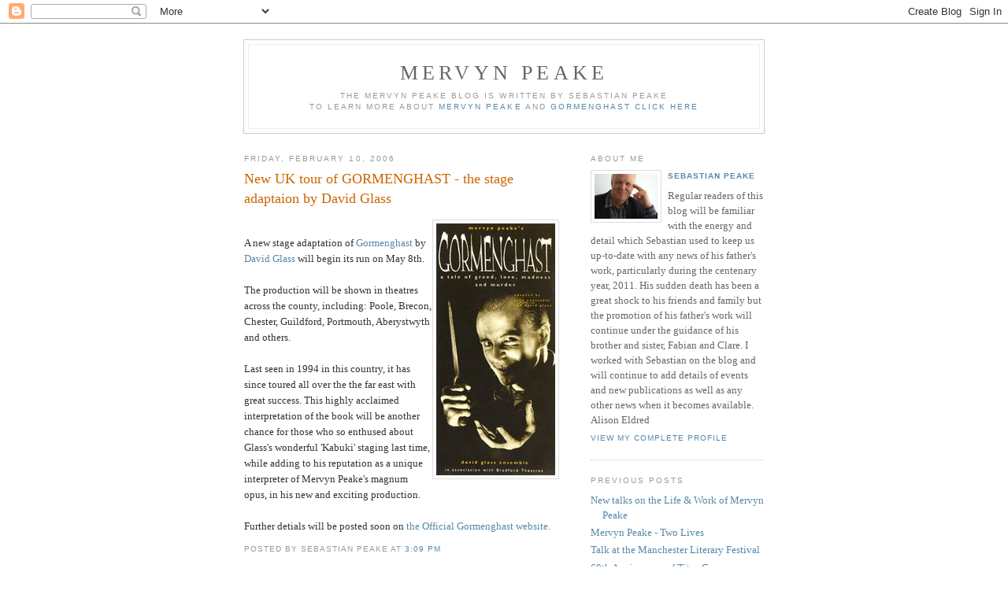

--- FILE ---
content_type: text/html; charset=UTF-8
request_url: https://mervynpeake.blogspot.com/2006/02/new-uk-tour-of-gormenghast-stage.html?showComment=1224254040000
body_size: 6055
content:
<!DOCTYPE html PUBLIC "-//W3C//DTD XHTML 1.0 Strict//EN" "http://www.w3.org/TR/xhtml1/DTD/xhtml1-strict.dtd">

<html xmlns="http://www.w3.org/1999/xhtml" xml:lang="en" lang="en" dir="ltr">
<head>
  <title>Mervyn Peake: New UK tour of GORMENGHAST - the stage adaptaion by David Glass</title>

  <script type="text/javascript">(function() { (function(){function b(g){this.t={};this.tick=function(h,m,f){var n=f!=void 0?f:(new Date).getTime();this.t[h]=[n,m];if(f==void 0)try{window.console.timeStamp("CSI/"+h)}catch(q){}};this.getStartTickTime=function(){return this.t.start[0]};this.tick("start",null,g)}var a;if(window.performance)var e=(a=window.performance.timing)&&a.responseStart;var p=e>0?new b(e):new b;window.jstiming={Timer:b,load:p};if(a){var c=a.navigationStart;c>0&&e>=c&&(window.jstiming.srt=e-c)}if(a){var d=window.jstiming.load;
c>0&&e>=c&&(d.tick("_wtsrt",void 0,c),d.tick("wtsrt_","_wtsrt",e),d.tick("tbsd_","wtsrt_"))}try{a=null,window.chrome&&window.chrome.csi&&(a=Math.floor(window.chrome.csi().pageT),d&&c>0&&(d.tick("_tbnd",void 0,window.chrome.csi().startE),d.tick("tbnd_","_tbnd",c))),a==null&&window.gtbExternal&&(a=window.gtbExternal.pageT()),a==null&&window.external&&(a=window.external.pageT,d&&c>0&&(d.tick("_tbnd",void 0,window.external.startE),d.tick("tbnd_","_tbnd",c))),a&&(window.jstiming.pt=a)}catch(g){}})();window.tickAboveFold=function(b){var a=0;if(b.offsetParent){do a+=b.offsetTop;while(b=b.offsetParent)}b=a;b<=750&&window.jstiming.load.tick("aft")};var k=!1;function l(){k||(k=!0,window.jstiming.load.tick("firstScrollTime"))}window.addEventListener?window.addEventListener("scroll",l,!1):window.attachEvent("onscroll",l);
 })();</script><script type="text/javascript">function a(){var b=window.location.href,c=b.split("?");switch(c.length){case 1:return b+"?m=1";case 2:return c[1].search("(^|&)m=")>=0?null:b+"&m=1";default:return null}}var d=navigator.userAgent;if(d.indexOf("Mobile")!=-1&&d.indexOf("WebKit")!=-1&&d.indexOf("iPad")==-1||d.indexOf("Opera Mini")!=-1||d.indexOf("IEMobile")!=-1){var e=a();e&&window.location.replace(e)};
</script><meta http-equiv="Content-Type" content="text/html; charset=UTF-8" />
<meta name="generator" content="Blogger" />
<link rel="icon" type="image/vnd.microsoft.icon" href="https://www.blogger.com/favicon.ico"/>
<link rel="alternate" type="application/atom+xml" title="Mervyn Peake - Atom" href="https://mervynpeake.blogspot.com/feeds/posts/default" />
<link rel="alternate" type="application/rss+xml" title="Mervyn Peake - RSS" href="https://mervynpeake.blogspot.com/feeds/posts/default?alt=rss" />
<link rel="service.post" type="application/atom+xml" title="Mervyn Peake - Atom" href="https://www.blogger.com/feeds/18230978/posts/default" />
<link rel="alternate" type="application/atom+xml" title="Mervyn Peake - Atom" href="https://mervynpeake.blogspot.com/feeds/113958426248591703/comments/default" />
<link rel="stylesheet" type="text/css" href="https://www.blogger.com/static/v1/v-css/1601750677-blog_controls.css"/>
<link rel="stylesheet" type="text/css" href="https://www.blogger.com/dyn-css/authorization.css?targetBlogID=18230978&zx=327752fb-ddd2-44e1-b893-22739bc800ab"/>


  <style type="text/css">
/*
-----------------------------------------------
Blogger Template Style
Name:     Minima
Date:     26 Feb 2004
----------------------------------------------- */


body {
  background:#fff;
  margin:0;
  padding:40px 20px;
  font:x-small Georgia,Serif;
  text-align:center;
  color:#333;
  font-size/* */:/**/small;
  font-size: /**/small;
  }
a:link {
  color:#58a;
  text-decoration:none;
  }
a:visited {
  color:#969;
  text-decoration:none;
  }
a:hover {
  color:#c60;
  text-decoration:underline;
  }
a img {
  border-width:0;
  }


/* Header
----------------------------------------------- */
@media all {
  #header {
    width:660px;
    margin:0 auto 10px;
    border:1px solid #ccc;
    }
  }
@media handheld {
  #header {
    width:90%;
    }
  }
#blog-title {
  margin:5px 5px 0;
  padding:20px 20px .25em;
  border:1px solid #eee;
  border-width:1px 1px 0;
  font-size:200%;
  line-height:1.2em;
  font-weight:normal;
  color:#666;
  text-transform:uppercase;
  letter-spacing:.2em;
  }
#blog-title a {
  color:#666;
  text-decoration:none;
  }
#blog-title a:hover {
  color:#c60;
  }
#description {
  margin:0 5px 5px;
  padding:0 20px 20px;
  border:1px solid #eee;
  border-width:0 1px 1px;
  max-width:700px;
  font:78%/1.4em "Trebuchet MS",Trebuchet,Arial,Verdana,Sans-serif;
  text-transform:uppercase;
  letter-spacing:.2em;
  color:#999;
  }

/* Content
----------------------------------------------- */
@media all {
  #content {
    width:660px;
    margin:0 auto;
    padding:0;
    text-align:left;
    }
  #main {
    width:410px;
    float:left;
    }
  #sidebar {
    width:220px;
    float:right;
    }
  }
@media handheld {
  #content {
    width:90%;
    }
  #main {
    width:100%;
    float:none;
    }
  #sidebar {
    width:100%;
    float:none;
    }
  }

/* Headings
----------------------------------------------- */
h2 {
  margin:1.5em 0 .75em;
  font:78%/1.4em "Trebuchet MS",Trebuchet,Arial,Verdana,Sans-serif;
  text-transform:uppercase;
  letter-spacing:.2em;
  color:#999;
  }


/* Posts
----------------------------------------------- */
@media all {
  .date-header {
    margin:1.5em 0 .5em;
    }
  .post {
    margin:.5em 0 1.5em;
    border-bottom:1px dotted #ccc;
    padding-bottom:1.5em;
    }
  }
@media handheld {
  .date-header {
    padding:0 1.5em 0 1.5em;
    }
  .post {
    padding:0 1.5em 0 1.5em;
    }
  }
.post-title {
  margin:.25em 0 0;
  padding:0 0 4px;
  font-size:140%;
  font-weight:normal;
  line-height:1.4em;
  color:#c60;
  }
.post-title a, .post-title a:visited, .post-title strong {
  display:block;
  text-decoration:none;
  color:#c60;
  font-weight:normal;
  }
.post-title strong, .post-title a:hover {
  color:#333;
  }
.post div {
  margin:0 0 .75em;
  line-height:1.6em;
  }
p.post-footer {
  margin:-.25em 0 0;
  color:#ccc;
  }
.post-footer em, .comment-link {
  font:78%/1.4em "Trebuchet MS",Trebuchet,Arial,Verdana,Sans-serif;
  text-transform:uppercase;
  letter-spacing:.1em;
  }
.post-footer em {
  font-style:normal;
  color:#999;
  margin-right:.6em;
  }
.comment-link {
  margin-left:.6em;
  }
.post img {
  padding:4px;
  border:1px solid #ddd;
  }
.post blockquote {
  margin:1em 20px;
  }
.post blockquote p {
  margin:.75em 0;
  }


/* Comments
----------------------------------------------- */
#comments h4 {
  margin:1em 0;
  font:bold 78%/1.6em "Trebuchet MS",Trebuchet,Arial,Verdana,Sans-serif;
  text-transform:uppercase;
  letter-spacing:.2em;
  color:#999;
  }
#comments h4 strong {
  font-size:130%;
  }
#comments-block {
  margin:1em 0 1.5em;
  line-height:1.6em;
  }
#comments-block dt {
  margin:.5em 0;
  }
#comments-block dd {
  margin:.25em 0 0;
  }
#comments-block dd.comment-timestamp {
  margin:-.25em 0 2em;
  font:78%/1.4em "Trebuchet MS",Trebuchet,Arial,Verdana,Sans-serif;
  text-transform:uppercase;
  letter-spacing:.1em;
  }
#comments-block dd p {
  margin:0 0 .75em;
  }
.deleted-comment {
  font-style:italic;
  color:gray;
  }
.paging-control-container {
  float: right;
  margin: 0px 6px 0px 0px;
  font-size: 80%;
}
.unneeded-paging-control {
  visibility: hidden;
}

/* Sidebar Content
----------------------------------------------- */
#sidebar ul {
  margin:0 0 1.5em;
  padding:0 0 1.5em;
  border-bottom:1px dotted #ccc;
  list-style:none;
  }
#sidebar li {
  margin:0;
  padding:0 0 .25em 15px;
  text-indent:-15px;
  line-height:1.5em;
  }
#sidebar p {
  color:#666;
  line-height:1.5em;
  }


/* Profile
----------------------------------------------- */
#profile-container {
  margin:0 0 1.5em;
  border-bottom:1px dotted #ccc;
  padding-bottom:1.5em;
  }
.profile-datablock {
  margin:.5em 0 .5em;
  }
.profile-img {
  display:inline;
  }
.profile-img img {
  float:left;
  padding:4px;
  border:1px solid #ddd;
  margin:0 8px 3px 0;
  }
.profile-data {
  margin:0;
  font:bold 78%/1.6em "Trebuchet MS",Trebuchet,Arial,Verdana,Sans-serif;
  text-transform:uppercase;
  letter-spacing:.1em;
  }
.profile-data strong {
  display:none;
  }
.profile-textblock {
  margin:0 0 .5em;
  }
.profile-link {
  margin:0;
  font:78%/1.4em "Trebuchet MS",Trebuchet,Arial,Verdana,Sans-serif;
  text-transform:uppercase;
  letter-spacing:.1em;
  }


/* Footer
----------------------------------------------- */
#footer {
  width:660px;
  clear:both;
  margin:0 auto;
  }
#footer hr {
  display:none;
  }
#footer p {
  margin:0;
  padding-top:15px;
  font:78%/1.6em "Trebuchet MS",Trebuchet,Verdana,Sans-serif;
  text-transform:uppercase;
  letter-spacing:.1em;
  }


/* Feeds
----------------------------------------------- */
#blogfeeds {
  }
#postfeeds {
  }
  </style>

<meta name='google-adsense-platform-account' content='ca-host-pub-1556223355139109'/>
<meta name='google-adsense-platform-domain' content='blogspot.com'/>
<!-- --><style type="text/css">@import url(//www.blogger.com/static/v1/v-css/navbar/3334278262-classic.css);
div.b-mobile {display:none;}
</style>

</head>

<body><script type="text/javascript">
    function setAttributeOnload(object, attribute, val) {
      if(window.addEventListener) {
        window.addEventListener('load',
          function(){ object[attribute] = val; }, false);
      } else {
        window.attachEvent('onload', function(){ object[attribute] = val; });
      }
    }
  </script>
<div id="navbar-iframe-container"></div>
<script type="text/javascript" src="https://apis.google.com/js/platform.js"></script>
<script type="text/javascript">
      gapi.load("gapi.iframes:gapi.iframes.style.bubble", function() {
        if (gapi.iframes && gapi.iframes.getContext) {
          gapi.iframes.getContext().openChild({
              url: 'https://www.blogger.com/navbar/18230978?origin\x3dhttps://mervynpeake.blogspot.com',
              where: document.getElementById("navbar-iframe-container"),
              id: "navbar-iframe"
          });
        }
      });
    </script>

<div id="header">

  <h1 id="blog-title">
    <a href="http://mervynpeake.blogspot.com/">
	Mervyn Peake
	</a>
  </h1>
  <p id="description">The Mervyn Peake blog is written by Sebastian Peake<br />
To learn more about <a href="http://www.mervynpeake.org/">Mervyn Peake</a> and <a href="http://www.mervynpeake.org/gormenghast">Gormenghast click here</a></p>

</div>

<!-- Begin #content -->
<div id="content">


<!-- Begin #main -->
<div id="main"><div id="main2">



    
  <h2 class="date-header">Friday, February 10, 2006</h2>
  

  
     
  <!-- Begin .post -->
  <div class="post"><a name="113958426248591703"></a>
         
    <h3 class="post-title">
	 
	 New UK tour of GORMENGHAST - the stage adaptaion by David Glass
	 
    </h3>
    

	         <div class="post-body">
	<div>
      <div style="clear:both;"></div><img style="FLOAT: right; MARGIN: 0px 10px 10px 0px; CURSOR: hand" alt="Gormenghast Play - by David Glass" src="//photos1.blogger.com/blogger/4301/1778/320/Gorm.jpg" border="0"><br />A new stage adaptation of <a href="http://www.mervynpeake.org/gormenghast">Gormenghast</a> by <a href="http://www.davidglassensemble.com/">David Glass</a> will begin its run on May 8th.<br /><br />The production will be shown in theatres across the county, including: Poole, Brecon, Chester, Guildford, Portmouth, Aberystwyth and others.<br /><br />Last seen in 1994 in this country, it has since toured all over the the far east with great success. This highly acclaimed interpretation of the book will be another chance for those who so enthused about Glass's wonderful 'Kabuki' staging last time, while adding to his reputation as a unique interpreter of Mervyn Peake's magnum opus, in his new and exciting production.<br /><br />Further detials will be posted soon on <a href="http://wwww.mervynpeake.org/gormenghast">the Official Gormenghast website.</a><div style="clear:both; padding-bottom:0.25em"></div>
    </div>
    </div>
    
    <p class="post-footer">
      <em>posted by Sebastian Peake at 
    <a class="post-footer-link" href="http://mervynpeake.blogspot.com/2006/02/new-uk-tour-of-gormenghast-stage.html" title="permanent link"> 3:09 pm </a></em>
        <span class="item-control blog-admin pid-1149934559"><a style="border:none;" href="https://www.blogger.com/post-edit.g?blogID=18230978&postID=113958426248591703&from=pencil" title="Edit Post"><img class="icon-action" alt="" src="https://resources.blogblog.com/img/icon18_edit_allbkg.gif" height="18" width="18"></a></span>
    </p>
  
  </div>
  <!-- End .post -->
  
  
  
  <!-- Begin #comments -->
 
  <div id="comments">

	<a name="comments"></a>
    <h4>2 Comments:</h4>
    <dl id="comments-block">
      
      
        <dt class="comment-poster" id="c114175539052422032"><a name="c114175539052422032"></a>
          <span style="line-height:16px" class="comment-icon blogger-comment-icon"><img src="https://resources.blogblog.com/img/b16-rounded.gif" alt="Blogger" style="display:inline;" /></span>&nbsp;<a href="https://www.blogger.com/profile/03598785570180777757" rel="nofollow">Jeff H.</a> said...
        </dt>
        <dd class="comment-body">
          <p>Sounds fascinating...I'd love to see this production wind its way to the Sates (or at least San Francisco)!</p>
        </dd>
        <dd class="comment-timestamp"><a href="http://mervynpeake.blogspot.com/2006/02/new-uk-tour-of-gormenghast-stage.html?showComment=1141755360000#c114175539052422032" title="comment permalink">6:16 pm</a>
          <span class="item-control blog-admin pid-49636755"><a style="border:none;" href="https://www.blogger.com/comment/delete/18230978/114175539052422032" title="Delete Comment" ><span class="delete-comment-icon">&nbsp;</span></a></span>
        </dd>
      
        <dt class="comment-poster" id="c1424292135264935260"><a name="c1424292135264935260"></a>
          <span style="line-height:16px" class="comment-icon blogger-comment-icon"><img src="https://resources.blogblog.com/img/b16-rounded.gif" alt="Blogger" style="display:inline;" /></span>&nbsp;<a href="https://www.blogger.com/profile/13088043297475566738" rel="nofollow">Water Creature</a> said...
        </dt>
        <dd class="comment-body">
          <p>Whom would one contact regarding obtaining the rights for a Stateside production? <BR/>I can be contacted at CitizenWray@hotmail.com<BR/><BR/>thank you,<BR/>John Wray<BR/>Citizens of the Universe Theatre Company</p>
        </dd>
        <dd class="comment-timestamp"><a href="http://mervynpeake.blogspot.com/2006/02/new-uk-tour-of-gormenghast-stage.html?showComment=1224254040000#c1424292135264935260" title="comment permalink">2:34 pm</a>
          <span class="item-control blog-admin pid-2101510634"><a style="border:none;" href="https://www.blogger.com/comment/delete/18230978/1424292135264935260" title="Delete Comment" ><span class="delete-comment-icon">&nbsp;</span></a></span>
        </dd>
      
      
    </dl>
		<p class="comment-timestamp">
      <a class="comment-link" href="https://www.blogger.com/comment/fullpage/post/18230978/113958426248591703">Post a Comment</a>
    </p>
    <p id="postfeeds">Subscribe to Post Comments [<a target="_blank" href="https://mervynpeake.blogspot.com/feeds/113958426248591703/comments/default" type="application/atom+xml">Atom</a>]</p>
  
    


		<p class="comment-timestamp">
	<a href="http://mervynpeake.blogspot.com/">&lt;&lt; Home</a>
    </p>
    </div>



  <!-- End #comments -->


</div></div>
<!-- End #main -->







<!-- Begin #sidebar -->
<div id="sidebar"><div id="sidebar2">
  
  
  <!-- Begin #profile-container -->

   <div id="profile-container"><h2 class="sidebar-title">About Me</h2>
<dl class="profile-datablock"><dt class="profile-img"><a href="https://www.blogger.com/profile/03726451215381247978"><img src="//blogger.googleusercontent.com/img/b/R29vZ2xl/AVvXsEg6gkbbRkKecLQLeoLATNBXu5xuc37qV7JnNtcvDG8Juuqpb6hAihdC4Scssr_CmZOUZR-NpD0RO1PuBfjhf4_rbxfLdHXBZfGr6ZBg5MOuY6ED6-qh-tKQ8ilwRvEBBGg/s220/Sebastian+Peake+159.jpg" width="80" height="57" alt="My Photo"></a></dt>
<dd class="profile-data"><strong>Name:</strong> <a rel="author" href="https://www.blogger.com/profile/03726451215381247978"> Sebastian Peake </a></dd>
</dl>
<p class="profile-textblock">Regular readers of this blog will be familiar with the energy and detail which Sebastian used to keep us up-to-date with any news of his father's work, particularly during the centenary year, 2011.

His sudden death has been a great shock to his friends and family but the promotion of his father's work will continue under the guidance of his brother and sister, Fabian and Clare.

I worked with Sebastian on the blog and will continue to add details of events and new publications as well as any other news when it becomes available.
             Alison Eldred</p>
<p class="profile-link"><a rel="author" href="https://www.blogger.com/profile/03726451215381247978">View my complete profile</a></p></div>
   
  <!-- End #profile -->
    
        

  
  <h2 class="sidebar-title">Previous Posts</h2>
    <ul id="recently">
    
        <li><a href="http://mervynpeake.blogspot.com/2006/02/new-talks-on-life-work-of-mervyn-peake.html">New talks on the Life &amp; Work of Mervyn Peake</a></li>
     
        <li><a href="http://mervynpeake.blogspot.com/2006/01/mervyn-peake-two-lives.html">Mervyn Peake - Two Lives</a></li>
     
        <li><a href="http://mervynpeake.blogspot.com/2006/01/talk-at-manchesterliterary-festival.html">Talk at the Manchester&nbsp;Literary Festival</a></li>
     
        <li><a href="http://mervynpeake.blogspot.com/2006/01/60th-anniversary-of-titus-groan.html">60th Anniversary of Titus Groan</a></li>
     
        <li><a href="http://mervynpeake.blogspot.com/2006/01/titus-groan-published-in-portuguese.html">Titus Groan published in Portuguese</a></li>
     
        <li><a href="http://mervynpeake.blogspot.com/2006/01/amsterdam-literary-festival-talk.html">Amsterdam Literary Festival talk</a></li>
     
        <li><a href="http://mervynpeake.blogspot.com/2005/12/talks-on-life-work-of-mervyn-peake-for.html">Talks on the Life &amp; Work of Mervyn Peake for 2006</a></li>
     
        <li><a href="http://mervynpeake.blogspot.com/2005/10/latest-talks-on-life-and-times-of.html">Latest talks on The Life and Times of Mervyn Peake</a></li>
     
        <li><a href="http://mervynpeake.blogspot.com/2005/10/new-blog.html">New Blog</a></li>
     
  </ul>
    

      <p id="powered-by"><a href="//www.blogger.com"><img src="https://lh3.googleusercontent.com/blogger_img_proxy/AEn0k_tjyiy0kWOHAyW_CC_iSuOr_zATTBmMRyFJlQWREOTMyPd3FRKkRVJvvPF6DPn3NMgY4KpAGu4VZzk3piJzB0Lytf6m3iF4Urzouxt2i_Ry=s0-d" alt="Powered by Blogger"></a></p>
      <p id="blogfeeds">Subscribe to<br />Comments [<a target="_blank" href="https://mervynpeake.blogspot.com/feeds/posts/default" type="application/atom+xml">Atom</a>]</p>
  
  <!--
  <p>This is a paragraph of text that could go in the sidebar.</p>
  -->
  


</div></div>
<!-- End #sidebar -->


</div>
<!-- End #content -->



<!-- Begin #footer -->
<div id="footer"><hr />
  <p><!--This is an optional footer. If you want text here, place it inside these tags, and remove this comment. -->&nbsp;</p>

</div>
<!-- End #footer -->



</body>
</html>
